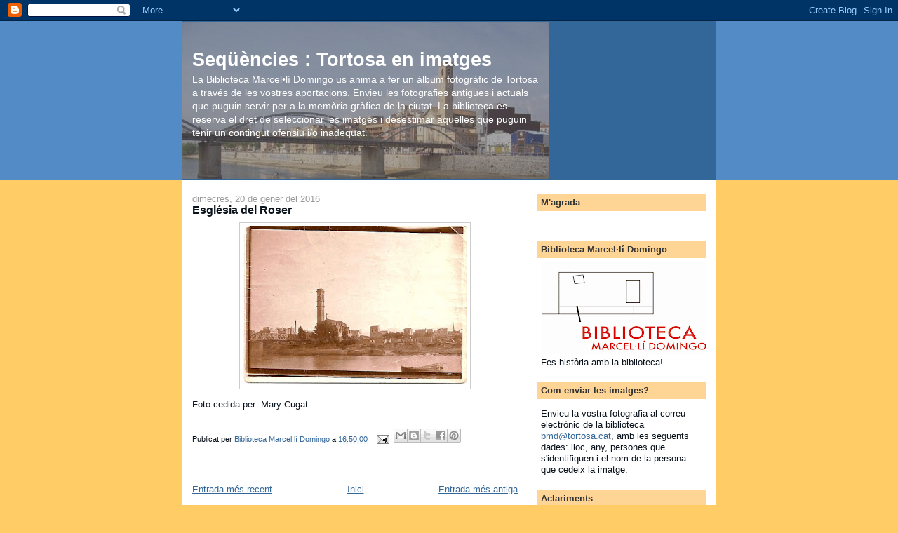

--- FILE ---
content_type: text/html; charset=UTF-8
request_url: http://fotosbibliotecamd.blogspot.com/2016/01/esglesia-del-roser.html
body_size: 8943
content:
<!DOCTYPE html>
<html dir='ltr'>
<head>
<link href='https://www.blogger.com/static/v1/widgets/55013136-widget_css_bundle.css' rel='stylesheet' type='text/css'/>
<meta content='text/html; charset=UTF-8' http-equiv='Content-Type'/>
<meta content='blogger' name='generator'/>
<link href='http://fotosbibliotecamd.blogspot.com/favicon.ico' rel='icon' type='image/x-icon'/>
<link href='http://fotosbibliotecamd.blogspot.com/2016/01/esglesia-del-roser.html' rel='canonical'/>
<link rel="alternate" type="application/atom+xml" title="Seqüències : Tortosa en imatges - Atom" href="http://fotosbibliotecamd.blogspot.com/feeds/posts/default" />
<link rel="alternate" type="application/rss+xml" title="Seqüències : Tortosa en imatges - RSS" href="http://fotosbibliotecamd.blogspot.com/feeds/posts/default?alt=rss" />
<link rel="service.post" type="application/atom+xml" title="Seqüències : Tortosa en imatges - Atom" href="https://draft.blogger.com/feeds/1142365267664522870/posts/default" />

<link rel="alternate" type="application/atom+xml" title="Seqüències : Tortosa en imatges - Atom" href="http://fotosbibliotecamd.blogspot.com/feeds/1570187431445903575/comments/default" />
<!--Can't find substitution for tag [blog.ieCssRetrofitLinks]-->
<link href='https://blogger.googleusercontent.com/img/b/R29vZ2xl/AVvXsEirw_y71g5pZi9qn6tlcAYxDGdO_lEWIakl_XZBTE0Zcd-CoSPviKpU17PHo0Gl48A173kOnGgEnpzSyuCqNAEXYr8SgUtzYP_d2NNMOGUxoVeKkQr75HnieRSXGMh17Fyz_RRSX40dBEs/s320/roser.JPG' rel='image_src'/>
<meta content='http://fotosbibliotecamd.blogspot.com/2016/01/esglesia-del-roser.html' property='og:url'/>
<meta content='Església del Roser' property='og:title'/>
<meta content='  Foto cedida per: Mary Cugat' property='og:description'/>
<meta content='https://blogger.googleusercontent.com/img/b/R29vZ2xl/AVvXsEirw_y71g5pZi9qn6tlcAYxDGdO_lEWIakl_XZBTE0Zcd-CoSPviKpU17PHo0Gl48A173kOnGgEnpzSyuCqNAEXYr8SgUtzYP_d2NNMOGUxoVeKkQr75HnieRSXGMh17Fyz_RRSX40dBEs/w1200-h630-p-k-no-nu/roser.JPG' property='og:image'/>
<title>Seqüències : Tortosa en imatges: Església del Roser</title>
<style id='page-skin-1' type='text/css'><!--
/*
-----------------------------------------------
Blogger Template Style
Name:     Denim
Designer: Darren Delaye
URL:      www.DarrenDelaye.com
Date:     11 Jul 2006
-----------------------------------------------
*/
body {
background: #ffcc66;
margin: 0;
padding: 0px;
font: x-small Verdana, Arial;
text-align: center;
color: #09111a;
font-size/* */:/**/small;
font-size: /**/small;
}
a:link {
color: #336699;
}
a:visited {
color: #336699;
}
a img {
border-width: 0;
}
#outer-wrapper {
font: normal normal 100% Verdana, Arial, Sans-serif;;
}
/* Header
----------------------------------------------- */
#header-wrapper {
margin:0;
padding: 0;
background-color: #528bc5;
text-align: left;
}
#header {
width: 760px;
margin: 0 auto;
background-color: #336699;
border: 1px solid #336699;
color: #ffffff;
padding: 0;
font: normal normal 210% Verdana, Arial, Sans-serif;;
}
h1.title {
padding-top: 38px;
margin: 0 14px .1em;
line-height: 1.2em;
font-size: 100%;
}
h1.title a, h1.title a:visited {
color: #ffffff;
text-decoration: none;
}
#header .description {
display: block;
margin: 0 14px;
padding: 0 0 40px;
line-height: 1.4em;
font-size: 50%;
}
/* Content
----------------------------------------------- */
.clear {
clear: both;
}
#content-wrapper {
width: 760px;
margin: 0 auto;
padding: 0 0 15px;
text-align: left;
background-color: #ffffff;
border: 1px solid #cccccc;
border-top: 0;
}
#main-wrapper {
margin-left: 14px;
width: 464px;
float: left;
background-color: #ffffff;
display: inline;       /* fix for doubling margin in IE */
word-wrap: break-word; /* fix for long text breaking sidebar float in IE */
overflow: hidden;      /* fix for long non-text content breaking IE sidebar float */
}
#sidebar-wrapper {
margin-right: 14px;
width: 240px;
float: right;
background-color: #ffffff;
display: inline;       /* fix for doubling margin in IE */
word-wrap: break-word; /* fix for long text breaking sidebar float in IE */
overflow: hidden;      /* fix for long non-text content breaking IE sidebar float */
}
/* Headings
----------------------------------------------- */
h2, h3 {
margin: 0;
}
/* Posts
----------------------------------------------- */
.date-header {
margin: 1.5em 0 0;
font-weight: normal;
color: #999999;
font-size: 100%;
}
.post {
margin: 0 0 1.5em;
padding-bottom: 1.5em;
}
.post-title {
margin: 0;
padding: 0;
font-size: 125%;
font-weight: bold;
line-height: 1.1em;
}
.post-title a, .post-title a:visited, .post-title strong {
text-decoration: none;
color: #09111a;
font-weight: bold;
}
.post div {
margin: 0 0 .75em;
line-height: 1.3em;
}
.post-footer {
margin: -.25em 0 0;
color: #09111a;
font-size: 87%;
}
.post-footer .span {
margin-right: .3em;
}
.post img, table.tr-caption-container {
padding: 4px;
border: 1px solid #cccccc;
}
.tr-caption-container img {
border: none;
padding: 0;
}
.post blockquote {
margin: 1em 20px;
}
.post blockquote p {
margin: .75em 0;
}
/* Comments
----------------------------------------------- */
#comments h4 {
margin: 1em 0;
color: #999999;
}
#comments h4 strong {
font-size: 110%;
}
#comments-block {
margin: 1em 0 1.5em;
line-height: 1.3em;
}
#comments-block dt {
margin: .5em 0;
}
#comments-block dd {
margin: .25em 0 0;
}
#comments-block dd.comment-footer {
margin: -.25em 0 2em;
line-height: 1.4em;
font-size: 78%;
}
#comments-block dd p {
margin: 0 0 .75em;
}
.deleted-comment {
font-style:italic;
color:gray;
}
.feed-links {
clear: both;
line-height: 2.5em;
}
#blog-pager-newer-link {
float: left;
}
#blog-pager-older-link {
float: right;
}
#blog-pager {
text-align: center;
}
/* Sidebar Content
----------------------------------------------- */
.sidebar h2 {
margin: 1.6em 0 .5em;
padding: 4px 5px;
background-color: #ffd595;
font-size: 100%;
color: #333333;
}
.sidebar ul {
margin: 0;
padding: 0;
list-style: none;
}
.sidebar li {
margin: 0;
padding-top: 0;
padding-right: 0;
padding-bottom: .5em;
padding-left: 15px;
text-indent: -15px;
line-height: 1.5em;
}
.sidebar {
color: #09111a;
line-height:1.3em;
}
.sidebar .widget {
margin-bottom: 1em;
}
.sidebar .widget-content {
margin: 0 5px;
}
/* Profile
----------------------------------------------- */
.profile-img {
float: left;
margin-top: 0;
margin-right: 5px;
margin-bottom: 5px;
margin-left: 0;
padding: 4px;
border: 1px solid #cccccc;
}
.profile-data {
margin:0;
text-transform:uppercase;
letter-spacing:.1em;
font-weight: bold;
line-height: 1.6em;
font-size: 78%;
}
.profile-datablock {
margin:.5em 0 .5em;
}
.profile-textblock {
margin: 0.5em 0;
line-height: 1.6em;
}
/* Footer
----------------------------------------------- */
#footer {
clear: both;
text-align: center;
color: #09111a;
}
#footer .widget {
margin:.5em;
padding-top: 20px;
font-size: 85%;
line-height: 1.5em;
text-align: left;
}

--></style>
<link href='https://draft.blogger.com/dyn-css/authorization.css?targetBlogID=1142365267664522870&amp;zx=b1ed89cd-7f50-4e4e-ab5b-be5e0ce729da' media='none' onload='if(media!=&#39;all&#39;)media=&#39;all&#39;' rel='stylesheet'/><noscript><link href='https://draft.blogger.com/dyn-css/authorization.css?targetBlogID=1142365267664522870&amp;zx=b1ed89cd-7f50-4e4e-ab5b-be5e0ce729da' rel='stylesheet'/></noscript>
<meta name='google-adsense-platform-account' content='ca-host-pub-1556223355139109'/>
<meta name='google-adsense-platform-domain' content='blogspot.com'/>

</head>
<body>
<div class='navbar section' id='navbar'><div class='widget Navbar' data-version='1' id='Navbar1'><script type="text/javascript">
    function setAttributeOnload(object, attribute, val) {
      if(window.addEventListener) {
        window.addEventListener('load',
          function(){ object[attribute] = val; }, false);
      } else {
        window.attachEvent('onload', function(){ object[attribute] = val; });
      }
    }
  </script>
<div id="navbar-iframe-container"></div>
<script type="text/javascript" src="https://apis.google.com/js/platform.js"></script>
<script type="text/javascript">
      gapi.load("gapi.iframes:gapi.iframes.style.bubble", function() {
        if (gapi.iframes && gapi.iframes.getContext) {
          gapi.iframes.getContext().openChild({
              url: 'https://draft.blogger.com/navbar/1142365267664522870?po\x3d1570187431445903575\x26origin\x3dhttp://fotosbibliotecamd.blogspot.com',
              where: document.getElementById("navbar-iframe-container"),
              id: "navbar-iframe"
          });
        }
      });
    </script><script type="text/javascript">
(function() {
var script = document.createElement('script');
script.type = 'text/javascript';
script.src = '//pagead2.googlesyndication.com/pagead/js/google_top_exp.js';
var head = document.getElementsByTagName('head')[0];
if (head) {
head.appendChild(script);
}})();
</script>
</div></div>
<div id='outer-wrapper'><div id='wrap2'>
<!-- skip links for text browsers -->
<span id='skiplinks' style='display:none;'>
<a href='#main'>skip to main </a> |
      <a href='#sidebar'>skip to sidebar</a>
</span>
<div id='header-wrapper'>
<div class='header section' id='header'><div class='widget Header' data-version='1' id='Header1'>
<div id='header-inner' style='background-image: url("https://blogger.googleusercontent.com/img/b/R29vZ2xl/AVvXsEhymgS0V6rzPQCv9d3MUBnOWtA_ODKcMxPyKaE8F-HLEVTL6pIkywKaGOdjOVlYoixIKnzAUF24uqBg-8owPnRwKTBox3Gm8lNuXwqKCs-68Ngwd8UJosPvqryWairqnI1YnFDcKR2Q2fk/s760/tortosanegre.jpg"); background-position: left; width: 523px; min-height: 224px; _height: 224px; background-repeat: no-repeat; '>
<div class='titlewrapper' style='background: transparent'>
<h1 class='title' style='background: transparent; border-width: 0px'>
<a href='http://fotosbibliotecamd.blogspot.com/'>
Seqüències : Tortosa en imatges
</a>
</h1>
</div>
<div class='descriptionwrapper'>
<p class='description'><span>La Biblioteca Marcel&#8226;lí Domingo us anima a fer un àlbum fotogràfic de Tortosa a través de les vostres aportacions. Envieu les fotografies antigues i actuals que puguin servir per a la memòria gràfica de la ciutat. 
La biblioteca es reserva el dret de seleccionar les imatges i desestimar aquelles que puguin tenir un contingut ofensiu i/o inadequat.</span></p>
</div>
</div>
</div></div>
</div>
<div id='content-wrapper'>
<div id='crosscol-wrapper' style='text-align:center'>
<div class='crosscol no-items section' id='crosscol'></div>
</div>
<div id='main-wrapper'>
<div class='main section' id='main'><div class='widget Blog' data-version='1' id='Blog1'>
<div class='blog-posts hfeed'>

          <div class="date-outer">
        
<h2 class='date-header'><span>dimecres, 20 de gener del 2016</span></h2>

          <div class="date-posts">
        
<div class='post-outer'>
<div class='post hentry uncustomized-post-template' itemprop='blogPost' itemscope='itemscope' itemtype='http://schema.org/BlogPosting'>
<meta content='https://blogger.googleusercontent.com/img/b/R29vZ2xl/AVvXsEirw_y71g5pZi9qn6tlcAYxDGdO_lEWIakl_XZBTE0Zcd-CoSPviKpU17PHo0Gl48A173kOnGgEnpzSyuCqNAEXYr8SgUtzYP_d2NNMOGUxoVeKkQr75HnieRSXGMh17Fyz_RRSX40dBEs/s320/roser.JPG' itemprop='image_url'/>
<meta content='1142365267664522870' itemprop='blogId'/>
<meta content='1570187431445903575' itemprop='postId'/>
<a name='1570187431445903575'></a>
<h3 class='post-title entry-title' itemprop='name'>
Església del Roser
</h3>
<div class='post-header'>
<div class='post-header-line-1'></div>
</div>
<div class='post-body entry-content' id='post-body-1570187431445903575' itemprop='description articleBody'>
<div class="separator" style="clear: both; text-align: center;">
<a href="https://blogger.googleusercontent.com/img/b/R29vZ2xl/AVvXsEirw_y71g5pZi9qn6tlcAYxDGdO_lEWIakl_XZBTE0Zcd-CoSPviKpU17PHo0Gl48A173kOnGgEnpzSyuCqNAEXYr8SgUtzYP_d2NNMOGUxoVeKkQr75HnieRSXGMh17Fyz_RRSX40dBEs/s1600/roser.JPG" imageanchor="1" style="margin-left: 1em; margin-right: 1em;"><img border="0" height="228" src="https://blogger.googleusercontent.com/img/b/R29vZ2xl/AVvXsEirw_y71g5pZi9qn6tlcAYxDGdO_lEWIakl_XZBTE0Zcd-CoSPviKpU17PHo0Gl48A173kOnGgEnpzSyuCqNAEXYr8SgUtzYP_d2NNMOGUxoVeKkQr75HnieRSXGMh17Fyz_RRSX40dBEs/s320/roser.JPG" width="320" /></a></div>
Foto cedida per: Mary Cugat<br /><br />
<div style='clear: both;'></div>
</div>
<div class='post-footer'>
<div class='post-footer-line post-footer-line-1'>
<span class='post-author vcard'>
Publicat per
<span class='fn' itemprop='author' itemscope='itemscope' itemtype='http://schema.org/Person'>
<meta content='https://draft.blogger.com/profile/10586674731884360378' itemprop='url'/>
<a class='g-profile' href='https://draft.blogger.com/profile/10586674731884360378' rel='author' title='author profile'>
<span itemprop='name'>Biblioteca Marcel&#183;lí Domingo</span>
</a>
</span>
</span>
<span class='post-timestamp'>
a
<meta content='http://fotosbibliotecamd.blogspot.com/2016/01/esglesia-del-roser.html' itemprop='url'/>
<a class='timestamp-link' href='http://fotosbibliotecamd.blogspot.com/2016/01/esglesia-del-roser.html' rel='bookmark' title='permanent link'><abbr class='published' itemprop='datePublished' title='2016-01-20T16:50:00+01:00'>16:50:00</abbr></a>
</span>
<span class='post-comment-link'>
</span>
<span class='post-icons'>
<span class='item-action'>
<a href='https://draft.blogger.com/email-post/1142365267664522870/1570187431445903575' title='Enviar missatge per correu electrònic'>
<img alt='' class='icon-action' height='13' src='https://resources.blogblog.com/img/icon18_email.gif' width='18'/>
</a>
</span>
<span class='item-control blog-admin pid-108902089'>
<a href='https://draft.blogger.com/post-edit.g?blogID=1142365267664522870&postID=1570187431445903575&from=pencil' title='Modificar el missatge'>
<img alt='' class='icon-action' height='18' src='https://resources.blogblog.com/img/icon18_edit_allbkg.gif' width='18'/>
</a>
</span>
</span>
<div class='post-share-buttons goog-inline-block'>
<a class='goog-inline-block share-button sb-email' href='https://draft.blogger.com/share-post.g?blogID=1142365267664522870&postID=1570187431445903575&target=email' target='_blank' title='Envia per correu electrònic'><span class='share-button-link-text'>Envia per correu electrònic</span></a><a class='goog-inline-block share-button sb-blog' href='https://draft.blogger.com/share-post.g?blogID=1142365267664522870&postID=1570187431445903575&target=blog' onclick='window.open(this.href, "_blank", "height=270,width=475"); return false;' target='_blank' title='BlogThis!'><span class='share-button-link-text'>BlogThis!</span></a><a class='goog-inline-block share-button sb-twitter' href='https://draft.blogger.com/share-post.g?blogID=1142365267664522870&postID=1570187431445903575&target=twitter' target='_blank' title='Comparteix a X'><span class='share-button-link-text'>Comparteix a X</span></a><a class='goog-inline-block share-button sb-facebook' href='https://draft.blogger.com/share-post.g?blogID=1142365267664522870&postID=1570187431445903575&target=facebook' onclick='window.open(this.href, "_blank", "height=430,width=640"); return false;' target='_blank' title='Comparteix a Facebook'><span class='share-button-link-text'>Comparteix a Facebook</span></a><a class='goog-inline-block share-button sb-pinterest' href='https://draft.blogger.com/share-post.g?blogID=1142365267664522870&postID=1570187431445903575&target=pinterest' target='_blank' title='Comparteix a Pinterest'><span class='share-button-link-text'>Comparteix a Pinterest</span></a>
</div>
</div>
<div class='post-footer-line post-footer-line-2'>
<span class='post-labels'>
</span>
</div>
<div class='post-footer-line post-footer-line-3'>
<span class='post-location'>
</span>
</div>
</div>
</div>
<div class='comments' id='comments'>
<a name='comments'></a>
</div>
</div>

        </div></div>
      
</div>
<div class='blog-pager' id='blog-pager'>
<span id='blog-pager-newer-link'>
<a class='blog-pager-newer-link' href='http://fotosbibliotecamd.blogspot.com/2016/01/passeig-de-ronda_20.html' id='Blog1_blog-pager-newer-link' title='Entrada més recent'>Entrada més recent</a>
</span>
<span id='blog-pager-older-link'>
<a class='blog-pager-older-link' href='http://fotosbibliotecamd.blogspot.com/2016/01/passeig-de-ronda-i-entorns_19.html' id='Blog1_blog-pager-older-link' title='Entrada més antiga'>Entrada més antiga</a>
</span>
<a class='home-link' href='http://fotosbibliotecamd.blogspot.com/'>Inici</a>
</div>
<div class='clear'></div>
<div class='post-feeds'>
</div>
</div></div>
</div>
<div id='sidebar-wrapper'>
<div class='sidebar section' id='sidebar'><div class='widget HTML' data-version='1' id='HTML1'>
<h2 class='title'>M'agrada</h2>
<div class='widget-content'>
<div id="fb-root"></div>
<script type="text/javascript">
(function() {
var element = document.createElement('script'); 
element.type = "text/javascript"; 
element.async = true;
element.id = "facebook-jssdk"
element.src = "//connect.facebook.net/es_ES/all.js#xfbml=1";
var s = document.getElementsByTagName('script')[0]; 
s.parentNode.insertBefore(element, s);
})();
</script>
<div class="fb-like" data-send="true" data-show-faces="true"></div>
</div>
<div class='clear'></div>
</div><div class='widget Image' data-version='1' id='Image1'>
<h2>Biblioteca Marcel&#183;lí Domingo</h2>
<div class='widget-content'>
<img alt='Biblioteca Marcel·lí Domingo' height='130' id='Image1_img' src='https://blogger.googleusercontent.com/img/b/R29vZ2xl/AVvXsEjA75nNXJVhp7KXHzQxSShqKaXXJl-hOAFmeA76xcNwFMVUbb0PIEDDIpZ6JsyL5maQtEASW_yzbiz3zdlH-kqcFsZZ0Xz9dha-rP-FfpoxyRSKuq34Dhxw-tHNTPf2JRPi1bCQA0lONsk/s240/logobmd.gif' width='240'/>
<br/>
<span class='caption'>Fes història amb la biblioteca!</span>
</div>
<div class='clear'></div>
</div><div class='widget Text' data-version='1' id='Text2'>
<h2 class='title'>Com enviar les imatges?</h2>
<div class='widget-content'>
<p>Envieu la vostra fotografia al correu electrònic de la biblioteca <a href="mailto:bmd@tortosa.cat">bmd@tortosa.cat</a>, amb les següents dades: lloc, any, persones que s'identifiquen i el nom de la persona que cedeix la imatge.</p><p></p>
</div>
<div class='clear'></div>
</div><div class='widget Text' data-version='1' id='Text3'>
<h2 class='title'>Aclariments</h2>
<div class='widget-content'>
<p>*Les fotografies enviades seran visualitzades i seleccionades pel personal de la biblioteca per tal d'evitar continguts ofensius.</p><p>*Les imatges que es publiquin formaran part de la base de dades "Seqüències: Tortosa en imatges".</p><p>*La biblioteca no és fa responsable de l'ús que puguin fer els internautes de les fotografies penjades al bloc.</p><br/>
</div>
<div class='clear'></div>
</div><div class='widget LinkList' data-version='1' id='LinkList1'>
<h2>Enllaços d'interès</h2>
<div class='widget-content'>
<ul>
<li><a href='http://www.biblioteca.tortosa.info/'>Pàgina web de la Biblioteca Marcel&#183;lí Domingo</a></li>
<li><a href='http://bibliotecamarcellidomingo.blogspot.com/'>Bloc de la Biblioteca Marcel&#183;lí Domingo</a></li>
</ul>
<div class='clear'></div>
</div>
</div><div class='widget Profile' data-version='1' id='Profile1'>
<h2>Contribuïdors</h2>
<div class='widget-content'>
<ul>
<li><a class='profile-name-link g-profile' href='https://draft.blogger.com/profile/10586674731884360378' style='background-image: url(//draft.blogger.com/img/logo-16.png);'>Biblioteca Marcel&#183;lí Domingo</a></li>
<li><a class='profile-name-link g-profile' href='https://draft.blogger.com/profile/02965524075493564795' style='background-image: url(//draft.blogger.com/img/logo-16.png);'>Unknown</a></li>
<li><a class='profile-name-link g-profile' href='https://draft.blogger.com/profile/08668812903234874400' style='background-image: url(//draft.blogger.com/img/logo-16.png);'>joanramirez</a></li>
</ul>
<div class='clear'></div>
</div>
</div><div class='widget Label' data-version='1' id='Label1'>
<h2>Etiquetes</h2>
<div class='widget-content list-label-widget-content'>
<ul>
<li>
<a dir='ltr' href='http://fotosbibliotecamd.blogspot.com/search/label/absis'>absis</a>
</li>
<li>
<a dir='ltr' href='http://fotosbibliotecamd.blogspot.com/search/label/Antic%20escorxador'>Antic escorxador</a>
</li>
<li>
<a dir='ltr' href='http://fotosbibliotecamd.blogspot.com/search/label/apsis'>apsis</a>
</li>
<li>
<a dir='ltr' href='http://fotosbibliotecamd.blogspot.com/search/label/arquitectura%20i%20construcci%C3%B3'>arquitectura i construcció</a>
</li>
<li>
<a dir='ltr' href='http://fotosbibliotecamd.blogspot.com/search/label/arxiu'>arxiu</a>
</li>
<li>
<a dir='ltr' href='http://fotosbibliotecamd.blogspot.com/search/label/av'>av</a>
</li>
<li>
<a dir='ltr' href='http://fotosbibliotecamd.blogspot.com/search/label/Avinguda'>Avinguda</a>
</li>
<li>
<a dir='ltr' href='http://fotosbibliotecamd.blogspot.com/search/label/Avinguda%20Felip%20Pedrell'>Avinguda Felip Pedrell</a>
</li>
<li>
<a dir='ltr' href='http://fotosbibliotecamd.blogspot.com/search/label/balnearis'>balnearis</a>
</li>
<li>
<a dir='ltr' href='http://fotosbibliotecamd.blogspot.com/search/label/banys%20%C3%A0rabs'>banys àrabs</a>
</li>
<li>
<a dir='ltr' href='http://fotosbibliotecamd.blogspot.com/search/label/barrancades'>barrancades</a>
</li>
<li>
<a dir='ltr' href='http://fotosbibliotecamd.blogspot.com/search/label/Barri%20Antic'>Barri Antic</a>
</li>
<li>
<a dir='ltr' href='http://fotosbibliotecamd.blogspot.com/search/label/barris'>barris</a>
</li>
<li>
<a dir='ltr' href='http://fotosbibliotecamd.blogspot.com/search/label/Batalla%20de%20l%27Ebre'>Batalla de l&#39;Ebre</a>
</li>
<li>
<a dir='ltr' href='http://fotosbibliotecamd.blogspot.com/search/label/Biblioteca'>Biblioteca</a>
</li>
<li>
<a dir='ltr' href='http://fotosbibliotecamd.blogspot.com/search/label/Call%20Jueu'>Call Jueu</a>
</li>
<li>
<a dir='ltr' href='http://fotosbibliotecamd.blogspot.com/search/label/Cameres%20antigues'>Cameres antigues</a>
</li>
<li>
<a dir='ltr' href='http://fotosbibliotecamd.blogspot.com/search/label/Canal%20de%20l%27Ebre'>Canal de l&#39;Ebre</a>
</li>
<li>
<a dir='ltr' href='http://fotosbibliotecamd.blogspot.com/search/label/carrer'>carrer</a>
</li>
<li>
<a dir='ltr' href='http://fotosbibliotecamd.blogspot.com/search/label/carrers'>carrers</a>
</li>
<li>
<a dir='ltr' href='http://fotosbibliotecamd.blogspot.com/search/label/Casa%20Bau'>Casa Bau</a>
</li>
<li>
<a dir='ltr' href='http://fotosbibliotecamd.blogspot.com/search/label/Casa%20Grego'>Casa Grego</a>
</li>
<li>
<a dir='ltr' href='http://fotosbibliotecamd.blogspot.com/search/label/Casa%20Veritat'>Casa Veritat</a>
</li>
<li>
<a dir='ltr' href='http://fotosbibliotecamd.blogspot.com/search/label/casc%20antic'>casc antic</a>
</li>
<li>
<a dir='ltr' href='http://fotosbibliotecamd.blogspot.com/search/label/Casc%20antic%20Tortosa'>Casc antic Tortosa</a>
</li>
<li>
<a dir='ltr' href='http://fotosbibliotecamd.blogspot.com/search/label/Cate'>Cate</a>
</li>
<li>
<a dir='ltr' href='http://fotosbibliotecamd.blogspot.com/search/label/catedral'>catedral</a>
</li>
<li>
<a dir='ltr' href='http://fotosbibliotecamd.blogspot.com/search/label/CFD'>CFD</a>
</li>
<li>
<a dir='ltr' href='http://fotosbibliotecamd.blogspot.com/search/label/claustre'>claustre</a>
</li>
<li>
<a dir='ltr' href='http://fotosbibliotecamd.blogspot.com/search/label/Confraries'>Confraries</a>
</li>
<li>
<a dir='ltr' href='http://fotosbibliotecamd.blogspot.com/search/label/Convent%20Santa%20Clara'>Convent Santa Clara</a>
</li>
<li>
<a dir='ltr' href='http://fotosbibliotecamd.blogspot.com/search/label/Ecorxador'>Ecorxador</a>
</li>
<li>
<a dir='ltr' href='http://fotosbibliotecamd.blogspot.com/search/label/Esgl%C3%A9sia%20de%20la%20Purisima'>Església de la Purisima</a>
</li>
<li>
<a dir='ltr' href='http://fotosbibliotecamd.blogspot.com/search/label/Esgl%C3%A9sia%20de%20la%20Reparaci%C3%B3'>Església de la Reparació</a>
</li>
<li>
<a dir='ltr' href='http://fotosbibliotecamd.blogspot.com/search/label/Esgl%C3%A9sia%20del%20Roser'>Església del Roser</a>
</li>
<li>
<a dir='ltr' href='http://fotosbibliotecamd.blogspot.com/search/label/esgl%C3%A9sies'>esglésies</a>
</li>
<li>
<a dir='ltr' href='http://fotosbibliotecamd.blogspot.com/search/label/exposici%C3%B3'>exposició</a>
</li>
<li>
<a dir='ltr' href='http://fotosbibliotecamd.blogspot.com/search/label/Ferrocarril'>Ferrocarril</a>
</li>
<li>
<a dir='ltr' href='http://fotosbibliotecamd.blogspot.com/search/label/Festes%20locals'>Festes locals</a>
</li>
<li>
<a dir='ltr' href='http://fotosbibliotecamd.blogspot.com/search/label/Flors'>Flors</a>
</li>
<li>
<a dir='ltr' href='http://fotosbibliotecamd.blogspot.com/search/label/font'>font</a>
</li>
<li>
<a dir='ltr' href='http://fotosbibliotecamd.blogspot.com/search/label/gargols'>gargols</a>
</li>
<li>
<a dir='ltr' href='http://fotosbibliotecamd.blogspot.com/search/label/gegants'>gegants</a>
</li>
<li>
<a dir='ltr' href='http://fotosbibliotecamd.blogspot.com/search/label/jardins'>jardins</a>
</li>
<li>
<a dir='ltr' href='http://fotosbibliotecamd.blogspot.com/search/label/Jardins%20del%20Princep'>Jardins del Princep</a>
</li>
<li>
<a dir='ltr' href='http://fotosbibliotecamd.blogspot.com/search/label/juevadetortosa'>juevadetortosa</a>
</li>
<li>
<a dir='ltr' href='http://fotosbibliotecamd.blogspot.com/search/label/llanterna'>llanterna</a>
</li>
<li>
<a dir='ltr' href='http://fotosbibliotecamd.blogspot.com/search/label/Llum'>Llum</a>
</li>
<li>
<a dir='ltr' href='http://fotosbibliotecamd.blogspot.com/search/label/llums%20de%20nadal'>llums de nadal</a>
</li>
<li>
<a dir='ltr' href='http://fotosbibliotecamd.blogspot.com/search/label/Marcel%C2%B7l%C3%AD%20Domingo'>Marcel&#183;lí Domingo</a>
</li>
<li>
<a dir='ltr' href='http://fotosbibliotecamd.blogspot.com/search/label/Mercat'>Mercat</a>
</li>
<li>
<a dir='ltr' href='http://fotosbibliotecamd.blogspot.com/search/label/Mesquita'>Mesquita</a>
</li>
<li>
<a dir='ltr' href='http://fotosbibliotecamd.blogspot.com/search/label/Monument'>Monument</a>
</li>
<li>
<a dir='ltr' href='http://fotosbibliotecamd.blogspot.com/search/label/muralles'>muralles</a>
</li>
<li>
<a dir='ltr' href='http://fotosbibliotecamd.blogspot.com/search/label/museus'>museus</a>
</li>
<li>
<a dir='ltr' href='http://fotosbibliotecamd.blogspot.com/search/label/paisatges'>paisatges</a>
</li>
<li>
<a dir='ltr' href='http://fotosbibliotecamd.blogspot.com/search/label/Palau%20del%20Bisbe'>Palau del Bisbe</a>
</li>
<li>
<a dir='ltr' href='http://fotosbibliotecamd.blogspot.com/search/label/Palau%20Episcopal'>Palau Episcopal</a>
</li>
<li>
<a dir='ltr' href='http://fotosbibliotecamd.blogspot.com/search/label/Parc%20Municipal%20Teodor%20Gonz%C3%A1lez'>Parc Municipal Teodor González</a>
</li>
<li>
<a dir='ltr' href='http://fotosbibliotecamd.blogspot.com/search/label/Pasos'>Pasos</a>
</li>
<li>
<a dir='ltr' href='http://fotosbibliotecamd.blogspot.com/search/label/Passeig%20de%20Ronda'>Passeig de Ronda</a>
</li>
<li>
<a dir='ltr' href='http://fotosbibliotecamd.blogspot.com/search/label/Persones%20i%20personatges'>Persones i personatges</a>
</li>
<li>
<a dir='ltr' href='http://fotosbibliotecamd.blogspot.com/search/label/pla%C3%A7a%20de%20la%20Cinta'>plaça de la Cinta</a>
</li>
<li>
<a dir='ltr' href='http://fotosbibliotecamd.blogspot.com/search/label/places'>places</a>
</li>
<li>
<a dir='ltr' href='http://fotosbibliotecamd.blogspot.com/search/label/planos.'>planos.</a>
</li>
<li>
<a dir='ltr' href='http://fotosbibliotecamd.blogspot.com/search/label/ponts'>ponts</a>
</li>
<li>
<a dir='ltr' href='http://fotosbibliotecamd.blogspot.com/search/label/Portal%20del%20Romeu'>Portal del Romeu</a>
</li>
<li>
<a dir='ltr' href='http://fotosbibliotecamd.blogspot.com/search/label/Ports%20de%20Caro'>Ports de Caro</a>
</li>
<li>
<a dir='ltr' href='http://fotosbibliotecamd.blogspot.com/search/label/posta%20de%20sol'>posta de sol</a>
</li>
<li>
<a dir='ltr' href='http://fotosbibliotecamd.blogspot.com/search/label/process%C3%B3'>processó</a>
</li>
<li>
<a dir='ltr' href='http://fotosbibliotecamd.blogspot.com/search/label/Rastre'>Rastre</a>
</li>
<li>
<a dir='ltr' href='http://fotosbibliotecamd.blogspot.com/search/label/Reflex'>Reflex</a>
</li>
<li>
<a dir='ltr' href='http://fotosbibliotecamd.blogspot.com/search/label/Refugi'>Refugi</a>
</li>
<li>
<a dir='ltr' href='http://fotosbibliotecamd.blogspot.com/search/label/Reials%20Col%C2%B7legis'>Reials Col&#183;legis</a>
</li>
<li>
<a dir='ltr' href='http://fotosbibliotecamd.blogspot.com/search/label/Renaixement'>Renaixement</a>
</li>
<li>
<a dir='ltr' href='http://fotosbibliotecamd.blogspot.com/search/label/Riu%20Ebre'>Riu Ebre</a>
</li>
<li>
<a dir='ltr' href='http://fotosbibliotecamd.blogspot.com/search/label/Sant%20Dom%C3%A8nec'>Sant Domènec</a>
</li>
<li>
<a dir='ltr' href='http://fotosbibliotecamd.blogspot.com/search/label/Santa%20Clara'>Santa Clara</a>
</li>
<li>
<a dir='ltr' href='http://fotosbibliotecamd.blogspot.com/search/label/Semana%20Santa'>Semana Santa</a>
</li>
<li>
<a dir='ltr' href='http://fotosbibliotecamd.blogspot.com/search/label/Setmana%20Santa'>Setmana Santa</a>
</li>
<li>
<a dir='ltr' href='http://fotosbibliotecamd.blogspot.com/search/label/Suda'>Suda</a>
</li>
<li>
<a dir='ltr' href='http://fotosbibliotecamd.blogspot.com/search/label/TallerFotoMD'>TallerFotoMD</a>
</li>
<li>
<a dir='ltr' href='http://fotosbibliotecamd.blogspot.com/search/label/tdf'>tdf</a>
</li>
<li>
<a dir='ltr' href='http://fotosbibliotecamd.blogspot.com/search/label/TDF'>TDF</a>
</li>
<li>
<a dir='ltr' href='http://fotosbibliotecamd.blogspot.com/search/label/TFD'>TFD</a>
</li>
<li>
<a dir='ltr' href='http://fotosbibliotecamd.blogspot.com/search/label/torres%20d%27agauita.'>torres d&#39;agauita.</a>
</li>
<li>
<a dir='ltr' href='http://fotosbibliotecamd.blogspot.com/search/label/torres%20de%20guaita'>torres de guaita</a>
</li>
<li>
<a dir='ltr' href='http://fotosbibliotecamd.blogspot.com/search/label/Tortosa'>Tortosa</a>
</li>
<li>
<a dir='ltr' href='http://fotosbibliotecamd.blogspot.com/search/label/Tortosa%20antiga'>Tortosa antiga</a>
</li>
<li>
<a dir='ltr' href='http://fotosbibliotecamd.blogspot.com/search/label/Villa%20Al%C3%ADcia'>Villa Alícia</a>
</li>
</ul>
<div class='clear'></div>
</div>
</div></div>
</div>
<!-- spacer for skins that want sidebar and main to be the same height-->
<div class='clear'>&#160;</div>
</div>
<!-- end content-wrapper -->
<div id='footer-wrapper'>
<div class='footer section' id='footer'><div class='widget Text' data-version='1' id='Text1'>
<h2 class='title'>Biblioteca Marcel&#183;lí Domingo</h2>
<div class='widget-content'>
<br/>c/ Mercè, 6. Telèfon: 977-445566.<br/><a href="mailto:bmd@tortosa.cat">bmd@tortosa.cat</a>. <a href="http://www.biblioteca.tortosa.cat/">http://www.biblioteca.tortosa.cat/</a>. http://bibliotecamarcellidomingo.blogspot.com<br/>
</div>
<div class='clear'></div>
</div></div>
</div>
</div></div>
<!-- end outer-wrapper -->

<script type="text/javascript" src="https://www.blogger.com/static/v1/widgets/1166699449-widgets.js"></script>
<script type='text/javascript'>
window['__wavt'] = 'AOuZoY7lFxC_w1_tQ8uxDyMNOiDqM3aWQA:1764468388041';_WidgetManager._Init('//draft.blogger.com/rearrange?blogID\x3d1142365267664522870','//fotosbibliotecamd.blogspot.com/2016/01/esglesia-del-roser.html','1142365267664522870');
_WidgetManager._SetDataContext([{'name': 'blog', 'data': {'blogId': '1142365267664522870', 'title': 'Seq\xfc\xe8ncies : Tortosa en imatges', 'url': 'http://fotosbibliotecamd.blogspot.com/2016/01/esglesia-del-roser.html', 'canonicalUrl': 'http://fotosbibliotecamd.blogspot.com/2016/01/esglesia-del-roser.html', 'homepageUrl': 'http://fotosbibliotecamd.blogspot.com/', 'searchUrl': 'http://fotosbibliotecamd.blogspot.com/search', 'canonicalHomepageUrl': 'http://fotosbibliotecamd.blogspot.com/', 'blogspotFaviconUrl': 'http://fotosbibliotecamd.blogspot.com/favicon.ico', 'bloggerUrl': 'https://draft.blogger.com', 'hasCustomDomain': false, 'httpsEnabled': true, 'enabledCommentProfileImages': true, 'gPlusViewType': 'FILTERED_POSTMOD', 'adultContent': false, 'analyticsAccountNumber': '', 'encoding': 'UTF-8', 'locale': 'ca', 'localeUnderscoreDelimited': 'ca', 'languageDirection': 'ltr', 'isPrivate': false, 'isMobile': false, 'isMobileRequest': false, 'mobileClass': '', 'isPrivateBlog': false, 'isDynamicViewsAvailable': true, 'feedLinks': '\x3clink rel\x3d\x22alternate\x22 type\x3d\x22application/atom+xml\x22 title\x3d\x22Seq\xfc\xe8ncies : Tortosa en imatges - Atom\x22 href\x3d\x22http://fotosbibliotecamd.blogspot.com/feeds/posts/default\x22 /\x3e\n\x3clink rel\x3d\x22alternate\x22 type\x3d\x22application/rss+xml\x22 title\x3d\x22Seq\xfc\xe8ncies : Tortosa en imatges - RSS\x22 href\x3d\x22http://fotosbibliotecamd.blogspot.com/feeds/posts/default?alt\x3drss\x22 /\x3e\n\x3clink rel\x3d\x22service.post\x22 type\x3d\x22application/atom+xml\x22 title\x3d\x22Seq\xfc\xe8ncies : Tortosa en imatges - Atom\x22 href\x3d\x22https://draft.blogger.com/feeds/1142365267664522870/posts/default\x22 /\x3e\n\n\x3clink rel\x3d\x22alternate\x22 type\x3d\x22application/atom+xml\x22 title\x3d\x22Seq\xfc\xe8ncies : Tortosa en imatges - Atom\x22 href\x3d\x22http://fotosbibliotecamd.blogspot.com/feeds/1570187431445903575/comments/default\x22 /\x3e\n', 'meTag': '', 'adsenseHostId': 'ca-host-pub-1556223355139109', 'adsenseHasAds': false, 'adsenseAutoAds': false, 'boqCommentIframeForm': true, 'loginRedirectParam': '', 'isGoogleEverywhereLinkTooltipEnabled': true, 'view': '', 'dynamicViewsCommentsSrc': '//www.blogblog.com/dynamicviews/4224c15c4e7c9321/js/comments.js', 'dynamicViewsScriptSrc': '//www.blogblog.com/dynamicviews/5b2b582e571c87d2', 'plusOneApiSrc': 'https://apis.google.com/js/platform.js', 'disableGComments': true, 'interstitialAccepted': false, 'sharing': {'platforms': [{'name': 'Obt\xe9n l\x27enlla\xe7', 'key': 'link', 'shareMessage': 'Obt\xe9n l\x27enlla\xe7', 'target': ''}, {'name': 'Facebook', 'key': 'facebook', 'shareMessage': 'Comparteix a Facebook', 'target': 'facebook'}, {'name': 'BlogThis!', 'key': 'blogThis', 'shareMessage': 'BlogThis!', 'target': 'blog'}, {'name': 'X', 'key': 'twitter', 'shareMessage': 'Comparteix a X', 'target': 'twitter'}, {'name': 'Pinterest', 'key': 'pinterest', 'shareMessage': 'Comparteix a Pinterest', 'target': 'pinterest'}, {'name': 'Correu electr\xf2nic', 'key': 'email', 'shareMessage': 'Correu electr\xf2nic', 'target': 'email'}], 'disableGooglePlus': true, 'googlePlusShareButtonWidth': 0, 'googlePlusBootstrap': '\x3cscript type\x3d\x22text/javascript\x22\x3ewindow.___gcfg \x3d {\x27lang\x27: \x27ca\x27};\x3c/script\x3e'}, 'hasCustomJumpLinkMessage': false, 'jumpLinkMessage': 'M\xe9s informaci\xf3', 'pageType': 'item', 'postId': '1570187431445903575', 'postImageThumbnailUrl': 'https://blogger.googleusercontent.com/img/b/R29vZ2xl/AVvXsEirw_y71g5pZi9qn6tlcAYxDGdO_lEWIakl_XZBTE0Zcd-CoSPviKpU17PHo0Gl48A173kOnGgEnpzSyuCqNAEXYr8SgUtzYP_d2NNMOGUxoVeKkQr75HnieRSXGMh17Fyz_RRSX40dBEs/s72-c/roser.JPG', 'postImageUrl': 'https://blogger.googleusercontent.com/img/b/R29vZ2xl/AVvXsEirw_y71g5pZi9qn6tlcAYxDGdO_lEWIakl_XZBTE0Zcd-CoSPviKpU17PHo0Gl48A173kOnGgEnpzSyuCqNAEXYr8SgUtzYP_d2NNMOGUxoVeKkQr75HnieRSXGMh17Fyz_RRSX40dBEs/s320/roser.JPG', 'pageName': 'Esgl\xe9sia del Roser', 'pageTitle': 'Seq\xfc\xe8ncies : Tortosa en imatges: Esgl\xe9sia del Roser'}}, {'name': 'features', 'data': {}}, {'name': 'messages', 'data': {'edit': 'Edita', 'linkCopiedToClipboard': 'L\x27enlla\xe7 s\x27ha copiat al porta-retalls.', 'ok': 'D\x27acord', 'postLink': 'Publica l\x27enlla\xe7'}}, {'name': 'template', 'data': {'isResponsive': false, 'isAlternateRendering': false, 'isCustom': false}}, {'name': 'view', 'data': {'classic': {'name': 'classic', 'url': '?view\x3dclassic'}, 'flipcard': {'name': 'flipcard', 'url': '?view\x3dflipcard'}, 'magazine': {'name': 'magazine', 'url': '?view\x3dmagazine'}, 'mosaic': {'name': 'mosaic', 'url': '?view\x3dmosaic'}, 'sidebar': {'name': 'sidebar', 'url': '?view\x3dsidebar'}, 'snapshot': {'name': 'snapshot', 'url': '?view\x3dsnapshot'}, 'timeslide': {'name': 'timeslide', 'url': '?view\x3dtimeslide'}, 'isMobile': false, 'title': 'Esgl\xe9sia del Roser', 'description': '  Foto cedida per: Mary Cugat', 'featuredImage': 'https://blogger.googleusercontent.com/img/b/R29vZ2xl/AVvXsEirw_y71g5pZi9qn6tlcAYxDGdO_lEWIakl_XZBTE0Zcd-CoSPviKpU17PHo0Gl48A173kOnGgEnpzSyuCqNAEXYr8SgUtzYP_d2NNMOGUxoVeKkQr75HnieRSXGMh17Fyz_RRSX40dBEs/s320/roser.JPG', 'url': 'http://fotosbibliotecamd.blogspot.com/2016/01/esglesia-del-roser.html', 'type': 'item', 'isSingleItem': true, 'isMultipleItems': false, 'isError': false, 'isPage': false, 'isPost': true, 'isHomepage': false, 'isArchive': false, 'isLabelSearch': false, 'postId': 1570187431445903575}}]);
_WidgetManager._RegisterWidget('_NavbarView', new _WidgetInfo('Navbar1', 'navbar', document.getElementById('Navbar1'), {}, 'displayModeFull'));
_WidgetManager._RegisterWidget('_HeaderView', new _WidgetInfo('Header1', 'header', document.getElementById('Header1'), {}, 'displayModeFull'));
_WidgetManager._RegisterWidget('_BlogView', new _WidgetInfo('Blog1', 'main', document.getElementById('Blog1'), {'cmtInteractionsEnabled': false, 'lightboxEnabled': true, 'lightboxModuleUrl': 'https://www.blogger.com/static/v1/jsbin/1903826658-lbx__ca.js', 'lightboxCssUrl': 'https://www.blogger.com/static/v1/v-css/828616780-lightbox_bundle.css'}, 'displayModeFull'));
_WidgetManager._RegisterWidget('_HTMLView', new _WidgetInfo('HTML1', 'sidebar', document.getElementById('HTML1'), {}, 'displayModeFull'));
_WidgetManager._RegisterWidget('_ImageView', new _WidgetInfo('Image1', 'sidebar', document.getElementById('Image1'), {'resize': true}, 'displayModeFull'));
_WidgetManager._RegisterWidget('_TextView', new _WidgetInfo('Text2', 'sidebar', document.getElementById('Text2'), {}, 'displayModeFull'));
_WidgetManager._RegisterWidget('_TextView', new _WidgetInfo('Text3', 'sidebar', document.getElementById('Text3'), {}, 'displayModeFull'));
_WidgetManager._RegisterWidget('_LinkListView', new _WidgetInfo('LinkList1', 'sidebar', document.getElementById('LinkList1'), {}, 'displayModeFull'));
_WidgetManager._RegisterWidget('_ProfileView', new _WidgetInfo('Profile1', 'sidebar', document.getElementById('Profile1'), {}, 'displayModeFull'));
_WidgetManager._RegisterWidget('_LabelView', new _WidgetInfo('Label1', 'sidebar', document.getElementById('Label1'), {}, 'displayModeFull'));
_WidgetManager._RegisterWidget('_TextView', new _WidgetInfo('Text1', 'footer', document.getElementById('Text1'), {}, 'displayModeFull'));
</script>
</body>
</html>